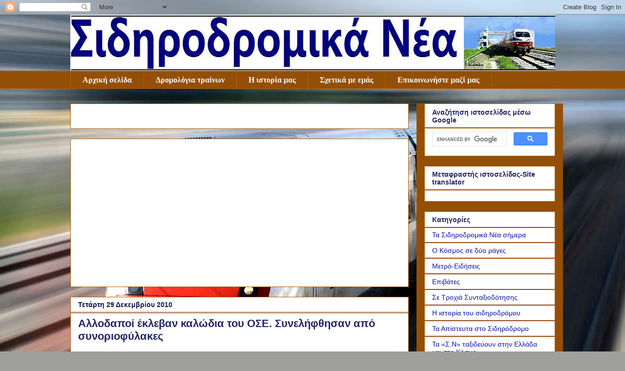

--- FILE ---
content_type: text/html; charset=utf-8
request_url: https://www.google.com/recaptcha/api2/aframe
body_size: 113
content:
<!DOCTYPE HTML><html><head><meta http-equiv="content-type" content="text/html; charset=UTF-8"></head><body><script nonce="93C_uq2bNQxsyedA_14TKw">/** Anti-fraud and anti-abuse applications only. See google.com/recaptcha */ try{var clients={'sodar':'https://pagead2.googlesyndication.com/pagead/sodar?'};window.addEventListener("message",function(a){try{if(a.source===window.parent){var b=JSON.parse(a.data);var c=clients[b['id']];if(c){var d=document.createElement('img');d.src=c+b['params']+'&rc='+(localStorage.getItem("rc::a")?sessionStorage.getItem("rc::b"):"");window.document.body.appendChild(d);sessionStorage.setItem("rc::e",parseInt(sessionStorage.getItem("rc::e")||0)+1);localStorage.setItem("rc::h",'1768613139944');}}}catch(b){}});window.parent.postMessage("_grecaptcha_ready", "*");}catch(b){}</script></body></html>

--- FILE ---
content_type: application/javascript; charset=utf-8
request_url: https://fundingchoicesmessages.google.com/f/AGSKWxUvEwZjDhJOiCUcIvpjoESutmJJuTlq-60wzAPfAZ1ERB-BhBES9auVI4_GZgSxI-Ipag1UApsKg0Ib5sFX0G_FMlCVxsXYPjJAYp7LA1YD7ixXoy0Tqd4TNncFtHiGAgAOuu6KaHSed8uyNdNVJFsDAh3Q7N1zyFA1z5yvmW_vSaU5MG-f-Cub9oQ-/_/ads/cube-/ad/banner_&ad_box_/get-ad./ads_medrec_
body_size: -1292
content:
window['a5391408-38a9-4500-ad10-de4256367282'] = true;